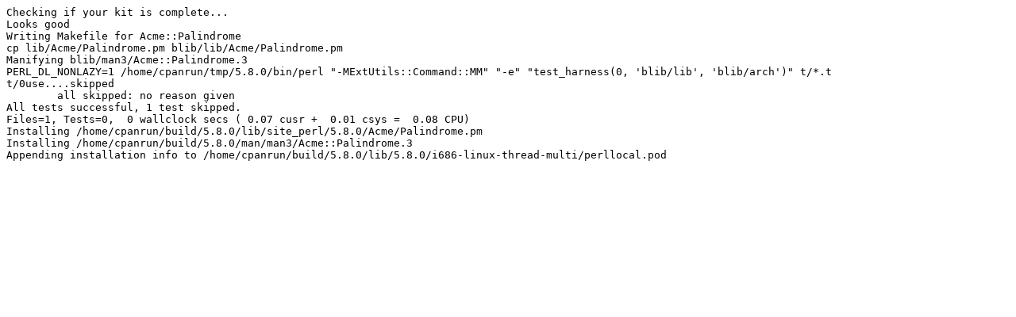

--- FILE ---
content_type: text/plain
request_url: https://ppm.activestate.com/BuildStatus/5.8-linux/linux-5.8/Acme-Palindrome-0.1.txt
body_size: 627
content:
Checking if your kit is complete...
Looks good
Writing Makefile for Acme::Palindrome
cp lib/Acme/Palindrome.pm blib/lib/Acme/Palindrome.pm
Manifying blib/man3/Acme::Palindrome.3
PERL_DL_NONLAZY=1 /home/cpanrun/tmp/5.8.0/bin/perl "-MExtUtils::Command::MM" "-e" "test_harness(0, 'blib/lib', 'blib/arch')" t/*.t
t/0use....skipped
        all skipped: no reason given
All tests successful, 1 test skipped.
Files=1, Tests=0,  0 wallclock secs ( 0.07 cusr +  0.01 csys =  0.08 CPU)
Installing /home/cpanrun/build/5.8.0/lib/site_perl/5.8.0/Acme/Palindrome.pm
Installing /home/cpanrun/build/5.8.0/man/man3/Acme::Palindrome.3
Appending installation info to /home/cpanrun/build/5.8.0/lib/5.8.0/i686-linux-thread-multi/perllocal.pod
